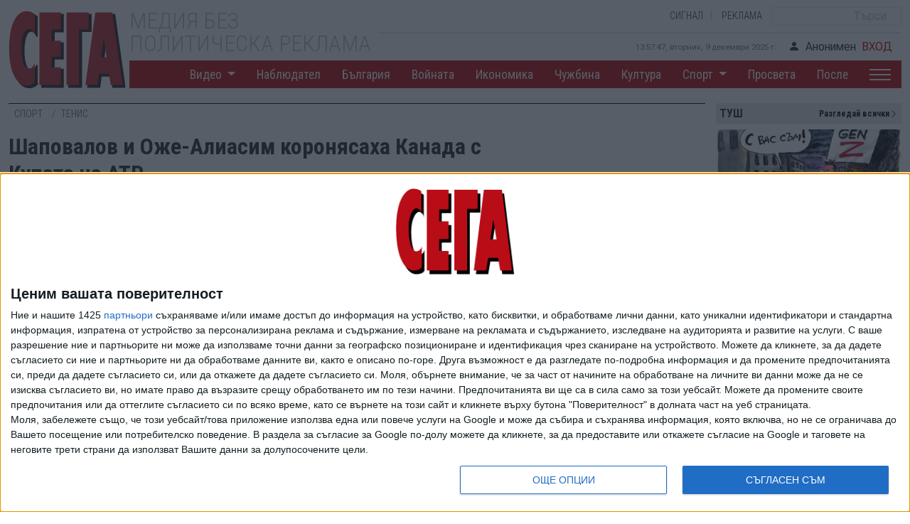

--- FILE ---
content_type: text/html; charset=UTF-8
request_url: https://www.segabg.com/category-sport/shapovalov-i-ozhe-aliasim-koronyasaha-kanada-kupata-na-atr
body_size: 17235
content:
<!doctype html>
<html lang="bg">
<head>
    <meta name="revisit-after" content="1 Hours">
    <meta charset="UTF-8">
        <script type="application/ld+json">
    {
	"@context": "https://schema.org",
	"@type": "BreadcrumbList",
	"itemListElement": [
    	{
	    "@type": "ListItem",
	    "position": 1,
	    "name": "НовиниOy",
	    "item": {"@id": "https://www.segabg.com", "name": "НовиниOy" }
	}
    ,	{
	    "@type": "ListItem",
	    "position": 2,
	    "name": "Спорт",
	    "item": {"@id": "https://www.segabg.com/category-sport", "name": "Спорт" }
	}
    ,	{
	    "@type": "ListItem",
	    "position": 3,
	    "name": "Тенис",
	    "item": {"@id": "https://www.segabg.com/sport-cat/tenis", "name": "Тенис" }
	}
    ,	{
	    "@type": "ListItem",
	    "position": 4,
	    "name": "Шаповалов и Оже-Алиасим коронясаха Канада с Купата на АТР",
	    "item": {"@id": "https://www.segabg.com/category-sport/shapovalov-i-ozhe-aliasim-koronyasaha-kanada-kupata-na-atr", "name": "Шаповалов и Оже-Алиасим коронясаха Канада с Купата на АТР" }
	}
    	]
    }
    </script>
    
    <script type="application/ld+json">
    {
      "@context": "https://schema.org",
      "@type": "NewsMediaOrganization",
      "name": "Новини СЕГА",
      "url": "https://www.segabg.com/",
      "description":"СЕГА - Водещите новини от България и света",
      "logo": {
	    "@type":"ImageObject",
	    "url":"https://www.segabg.com/sites/default/files/_sega/logo-sega-x512_0.png"
      }
    }
    </script>

    
    <meta http-equiv="X-UA-Compatible" content="IE=edge">

    <meta name="robots" content="index, follow, max-snippet:-1, max-image-preview:large, max-video-preview:-1">
    <meta name="viewport" content="width=device-width, initial-scale=1">
    <meta name="description" content="Канада триумфира като третия различен шампион в алтернативното световно отборно първенство по тенис за мъже - за Купата на АТР. След тимовете на Сърбия през 2020 г. и Русия през 2021 г. кленовите листа&quot; извоюваха титлата през 2022 г. ">
    <meta name="language" content="bulgarian">
    <meta name="keywords" content="новини,Тенис,Спорт,тенис,Купата на ATP,Денис Шаповалов,Феликс Оже-Алиасим,Пабло Кареньо Буста,Роберто Баутиста Агут">
    <meta name="news_keywords" content="новини,Тенис,Спорт,тенис,Купата на ATP,Денис Шаповалов,Феликс Оже-Алиасим,Пабло Кареньо Буста,Роберто Баутиста Агут">
    <meta name="rating" content="general">
    <meta name="distribution" content="global">
    <title>Шаповалов и Оже-Алиасим коронясаха Канада с Купата на АТР - Новини СЕГА</title>

    
    

    <link rel="shortcut icon" href="https://www.segabg.com/sites/all/themes/sega/favicon.ico" type="image/vnd.microsoft.icon">
    <link rel="apple-touch-icon" href="https://www.segabg.com/sites/default/files/_sega/logo-sega-x512_0.png" type="image/png">
    <link rel="apple-touch-icon-precomposed" href="https://www.segabg.com/sites/default/files/_sega/logo-sega-x512_0.png" type="image/png">

    <link rel="canonical" href="https://www.segabg.com/category-sport/shapovalov-i-ozhe-aliasim-koronyasaha-kanada-kupata-na-atr" >
    <meta property="og:site_name" content="Новини СЕГА">
    <meta property="og:locale" content="bg_BG">
    <meta property="og:url" content="https://www.segabg.com/category-sport/shapovalov-i-ozhe-aliasim-koronyasaha-kanada-kupata-na-atr">
    <meta property="og:type" content="article">
    <meta property="og:title" content="Шаповалов и Оже-Алиасим коронясаха Канада с Купата на АТР - Новини СЕГА">
    <meta property="og:description" content="Канада триумфира като третия различен шампион в алтернативното световно отборно първенство по тенис за мъже - за Купата на АТР. След тимовете на Сърбия през 2020 г. и Русия през 2021 г. кленовите листа&quot; извоюваха титлата през 2022 г. ">
    <meta property="og:updated_time" content="2022-01-09T14:19:50+02:00">
    <meta property="og:image" content="https://www.segabg.com/sites/default/files/_sega/styles/article_sega_bar/public/2022/01/9126044.jpg">
    <meta property="og:image:alt" content="Шаповалов и Оже-Алиасим коронясаха Канада с Купата на АТР" >
    <link rel="image_src" href="https://www.segabg.com/sites/default/files/_sega/styles/article_sega_bar/public/2022/01/9126044.jpg" >

    <meta property="fb:pages" content="171188342908081">

    <meta name="twitter:card" content="summary_large_image" >
    <meta name="twitter:url" content="https://www.segabg.com/category-sport/shapovalov-i-ozhe-aliasim-koronyasaha-kanada-kupata-na-atr" >
    <meta name="twitter:title" content="Шаповалов и Оже-Алиасим коронясаха Канада с Купата на АТР" >
    <meta name="twitter:description" content="Канада триумфира като третия различен шампион в алтернативното световно отборно първенство по тенис за мъже - за Купата на АТР. След тимовете на Сърбия през 2020 г. и Русия през 2021 г. кленовите листа&quot; извоюваха титлата през 2022 г. " >
    <meta name="twitter:image" content="https://www.segabg.com/sites/default/files/_sega/styles/article_sega_bar/public/2022/01/9126044.jpg" >
    <meta name="twitter:image:width" content="5064" >
    <meta name="twitter:image:height" content="3377" >
    <meta name="twitter:image:alt" content="Шаповалов и Оже-Алиасим коронясаха Канада с Купата на АТР" >

        <meta property="article:section" content="Спорт">    <meta property="article:published_time" content="2022-01-09T13:16:36+02:00" >
    <meta property="article:modified_time" content="2022-01-09T14:19:50+02:00" >
    <meta property="article:name" content="Шаповалов и Оже-Алиасим коронясаха Канада с Купата на АТР" >
    <meta property="article:description" content="Канада триумфира като третия различен шампион в алтернативното световно отборно първенство по тенис за мъже - за Купата на АТР. След тимовете на Сърбия през 2020 г. и Русия през 2021 г. кленовите листа&quot; извоюваха титлата през 2022 г. " >

    <meta name="city" content="Sofia">
    <meta name="country" content="Bulgaria">

    <meta name="google-site-verification" content="pndcYGE-9Hgi0nDOMMwlQKR7SLSOKpiPyXEPn1NFlyw" >

    <!-- Bootstrap core CSS -->
    <link href="https://cdn.jsdelivr.net/npm/bootstrap@5.2.1/dist/css/bootstrap.min.css" rel="stylesheet" integrity="sha384-iYQeCzEYFbKjA/T2uDLTpkwGzCiq6soy8tYaI1GyVh/UjpbCx/TYkiZhlZB6+fzT" crossorigin="anonymous" defer>
    <link rel="stylesheet" href="https://cdn.jsdelivr.net/npm/bootstrap-icons@1.7.2/font/bootstrap-icons.css">

    <!-- Custom styles for this template -->
    <link href="/new/assets/dist/css/style.css?v=1.3" rel="stylesheet">

<link rel="alternate" type="application/atom+xml" href="https://www.segabg.com/rss/category-sport" ><link rel="alternate" type="application/rss+xml" href="https://www.segabg.com/rss/">


<!-- InMobi Choice. Consent Manager Tag v3.0 (for TCF 2.2) -->
<script>
(function() {
  var host = 'www.segabg.com';
  var element = document.createElement('script');
  var firstScript = document.getElementsByTagName('script')[0];
  var url = 'https://cmp.inmobi.com'
    .concat('/choice/', 'C_htzbWbeRTS6', '/', host, '/choice.js?tag_version=V3');
  var uspTries = 0;
  var uspTriesLimit = 3;
  element.async = true;
  element.type = 'text/javascript';
  element.src = url;

  firstScript.parentNode.insertBefore(element, firstScript);

  function makeStub() {
    var TCF_LOCATOR_NAME = '__tcfapiLocator';
    var queue = [];
    var win = window;
    var cmpFrame;

    function addFrame() {
      var doc = win.document;
      var otherCMP = !!(win.frames[TCF_LOCATOR_NAME]);

      if (!otherCMP) {
        if (doc.body) {
          var iframe = doc.createElement('iframe');

          iframe.style.cssText = 'display:none';
          iframe.name = TCF_LOCATOR_NAME;
          doc.body.appendChild(iframe);
        } else {
          setTimeout(addFrame, 5);
        }
      }
      return !otherCMP;
    }

    function tcfAPIHandler() {
      var gdprApplies;
      var args = arguments;

      if (!args.length) {
        return queue;
      } else if (args[0] === 'setGdprApplies') {
        if (
          args.length > 3 &&
          args[2] === 2 &&
          typeof args[3] === 'boolean'
        ) {
          gdprApplies = args[3];
          if (typeof args[2] === 'function') {
            args[2]('set', true);
          }
        }
      } else if (args[0] === 'ping') {
        var retr = {
          gdprApplies: gdprApplies,
          cmpLoaded: false,
          cmpStatus: 'stub'
        };

        if (typeof args[2] === 'function') {
          args[2](retr);
        }
      } else {
        if(args[0] === 'init' && typeof args[3] === 'object') {
          args[3] = Object.assign(args[3], { tag_version: 'V3' });
        }
        queue.push(args);
      }
    }

    function postMessageEventHandler(event) {
      var msgIsString = typeof event.data === 'string';
      var json = {};

      try {
        if (msgIsString) {
          json = JSON.parse(event.data);
        } else {
          json = event.data;
        }
      } catch (ignore) {}

      var payload = json.__tcfapiCall;

      if (payload) {
        window.__tcfapi(
          payload.command,
          payload.version,
          function(retValue, success) {
            var returnMsg = {
              __tcfapiReturn: {
                returnValue: retValue,
                success: success,
                callId: payload.callId
              }
            };
            if (msgIsString) {
              returnMsg = JSON.stringify(returnMsg);
            }
            if (event && event.source && event.source.postMessage) {
              event.source.postMessage(returnMsg, '*');
            }
          },
          payload.parameter
        );
      }
    }

    while (win) {
      try {
        if (win.frames[TCF_LOCATOR_NAME]) {
          cmpFrame = win;
          break;
        }
      } catch (ignore) {}

      if (win === window.top) {
        break;
      }
      win = win.parent;
    }
    if (!cmpFrame) {
      addFrame();
      win.__tcfapi = tcfAPIHandler;
      win.addEventListener('message', postMessageEventHandler, false);
    }
  };

  makeStub();

  var uspStubFunction = function() {
    var arg = arguments;
    if (typeof window.__uspapi !== uspStubFunction) {
      setTimeout(function() {
        if (typeof window.__uspapi !== 'undefined') {
          window.__uspapi.apply(window.__uspapi, arg);
        }
      }, 500);
    }
  };

  var checkIfUspIsReady = function() {
    uspTries++;
    if (window.__uspapi === uspStubFunction && uspTries < uspTriesLimit) {
      console.warn('USP is not accessible');
    } else {
      clearInterval(uspInterval);
    }
  };

  if (typeof window.__uspapi === 'undefined') {
    window.__uspapi = uspStubFunction;
    var uspInterval = setInterval(checkIfUspIsReady, 6000);
  }
})();
</script>
<!-- End InMobi Choice. Consent Manager Tag v3.0 (for TCF 2.2) -->



<!-- Facebook Pixel Code -->
<script>
!function(f,b,e,v,n,t,s)
{if(f.fbq)return;n=f.fbq=function(){n.callMethod?
n.callMethod.apply(n,arguments):n.queue.push(arguments)};
if(!f._fbq)f._fbq=n;n.push=n;n.loaded=!0;n.version='2.0';
n.queue=[];t=b.createElement(e);t.async=!0;t.defer=!0;
t.src=v;s=b.getElementsByTagName(e)[0];
s.parentNode.insertBefore(t,s)}(window,document,'script',
'https://connect.facebook.net/en_US/fbevents.js');
setTimeout("fbq('init', '899931174543114'); fbq('track', 'PageView'); ", 15000);
</script>
<noscript>
<img height="1" width="1" src="https://www.facebook.com/tr?id=899931174543114&ev=PageView&noscript=1">
</noscript>
<!-- End Facebook Pixel Code -->


<script async="async" src="https://www.googletagservices.com/tag/js/gpt.js"></script>
<script>var googletag = googletag || {}; googletag.cmd = googletag.cmd || [];</script>
<script>googletag.cmd.push(function() {
googletag.defineSlot("/30678320/SBG_H_WP", [[1,1]], "div-gpt-ad-1555666606946-0" ).setCollapseEmptyDiv(true,true)
.addService(googletag.pubads())
.setTargeting( "topic", "homepage");
googletag.pubads().setCentering(true);
googletag.enableServices();
});;
googletag.cmd.push(function() {
var mapping = googletag.sizeMapping().addSize([767,0], [728,90]).addSize([0,0], [300,250]).build();
googletag.defineSlot("/30678320/SBG_H_INLINE/SBG_H_INLINE_1", [[728, 90], [300, 250]], "div-gpt-ad-1534847752489-0" ).defineSizeMapping(mapping)
.setCollapseEmptyDiv(true,true)
.addService(googletag.pubads())
.setTargeting( "topic", "homepage");
googletag.pubads().setCentering(true);
googletag.enableServices();
});;
googletag.cmd.push(function() {
var mapping = googletag.sizeMapping().addSize([767,0], [728,90]).addSize([0,0], [300,250]).build();
googletag.defineSlot("/30678320/SBG_H_INLINE/SBG_H_INLINE_2", [[728, 90], [300, 250]], "div-gpt-ad-1534847877304-0" ).defineSizeMapping(mapping)
.setCollapseEmptyDiv(true,true)
.addService(googletag.pubads())
.setTargeting( "topic", "homepage");
googletag.pubads().setCentering(true);
googletag.enableServices();
});;
googletag.cmd.push(function() {
var mapping = googletag.sizeMapping().addSize([767,0], [728,90]).addSize([0,0], [300,250]).build();
googletag.defineSlot("/30678320/SBG_H_INLINE/SBG_H_INLINE_3", [[728, 90], [300, 250]], "div-gpt-ad-1534847958714-0" ).defineSizeMapping(mapping)
.setCollapseEmptyDiv(true,true)
.addService(googletag.pubads())
.setTargeting( "topic", "homepage");
googletag.pubads().setCentering(true);
googletag.enableServices();
});;
googletag.cmd.push(function() {
googletag.defineSlot("/30678320/SegaBG_Overgas_300x250", [300, 250], "div-gpt-ad-1530635202259-0" ).setCollapseEmptyDiv(true)
.addService(googletag.pubads())
.setTargeting( "topic", "homepage");
googletag.pubads().setCentering(true);
googletag.enableServices();
});;
googletag.cmd.push(function() {
googletag.defineSlot("/30678320/SBG_H_RHP_ATF", [[300, 250], [300, 600]], "div-gpt-ad-1535443084683-0" ).setCollapseEmptyDiv(true,true)
.addService(googletag.pubads())
.setTargeting( "topic", "homepage");
googletag.pubads().setCentering(true);
googletag.enableServices();
});;
googletag.cmd.push(function() {
googletag.defineSlot("/30678320/SBG_H_RHP_BTF", [[300, 600], [300, 250]], "div-gpt-ad-1535443585153-0" ).setCollapseEmptyDiv(true,true)
.addService(googletag.pubads())
.setTargeting( "topic", "homepage");
googletag.pubads().setCentering(true);
googletag.enableServices();
});;
googletag.cmd.push(function() {
googletag.defineSlot("/30678320/SBG_Sticky", [[300, 100], [300, 250]], "div-gpt-ad-1553677698824-0" ).setCollapseEmptyDiv(true,true)
.addService(googletag.pubads())
.setTargeting( "topic", "homepage");
googletag.pubads().setCentering(true);
googletag.enableServices();
});
googletag.cmd.push(function() {
googletag.defineSlot("/30678320/SBG_I_RHP_ATF", [[300, 600], [300, 250]], "div-gpt-ad-1535443693348-0" ).setCollapseEmptyDiv(true,true)
.addService(googletag.pubads())
.setTargeting( "topic", "internal");
googletag.pubads().setCentering(true);
googletag.enableServices();
});;
googletag.cmd.push(function() {
googletag.defineSlot("/30678320/easyads_m_ua", [[300, 600]], "div-gpt-ad-23297004177-0" ).setCollapseEmptyDiv(true,true)
.addService(googletag.pubads())
.setTargeting( "topic", "internal");
googletag.pubads().setCentering(true);
googletag.enableServices();
});;


</script>


<!-- Global site tag (gtag.js) - Google Analytics -->
      <script async defer src="https://www.googletagmanager.com/gtag/js?id=UA-1287142-3"></script>
      <script>
        window.dataLayer = window.dataLayer || [];
        function gtag(){dataLayer.push(arguments);}
        gtag("js", new Date());
        gtag("config", "UA-1287142-3");
	gtag("set", {"user_id": "USER_ID"});
      </script>

<script>
var lazyloadImages;    

document.addEventListener('DOMContentLoaded', function()
{
    if ('IntersectionObserver' in window) {
	lazyloadImages = document.querySelectorAll('.lazy');

	var imageObserver = new IntersectionObserver(function(entries, observer) {
    	    entries.forEach(function(entry) {

    		if (entry.isIntersecting) {
        	    var image = entry.target;
        	    image.src = image.dataset.src;
        	    image.classList.remove('lazy');
        	    imageObserver.unobserve(image);
    		}
    	    });
	});
	lazyloadImages.forEach(img => imageObserver.observe(img));
    }
    else {
	console.log('IntersectionObserver not present');
	lazyloadImages = document.querySelectorAll('.lazy');
	lazyloadImages.forEach(function(image) {
        	    image.src = image.dataset.src;

        	    image.classList.remove('lazy');
	});
    }
});
</script>

<script async src="https://pagead2.googlesyndication.com/pagead/js/adsbygoogle.js?client=ca-pub-6860101827233509"
     crossorigin="anonymous"></script>

<script async src="https://platform.twitter.com/widgets.js"></script>

</head><body>

<script>
async function updateCounter()
{
    var data = new FormData();
    data.append('nid', 203146);
    const settings = {
        method: 'POST',
	body: data
    }
    
    await fetch('https://www.segabg.com/count', settings);
}
updateCounter();

function share(event)
{
	event.preventDefault();
        var width  = 816,
        height = 550,
        url    = $(event.target).data('url');

        var leftPosition, topPosition;
            //Allow for borders.
        leftPosition = (window.screen.width / 2) - ((width / 2) + 10);
            //Allow for title and status bars.
        topPosition = (window.screen.height / 2) - ((height / 2) + 50);
            //Open the window.
        window.open(url, "Share this", "status=no,height=" + height + ",width=" + width + ",resizable=yes,left=" + leftPosition + ",top=" + topPosition + ",screenX=" + leftPosition + ",screenY=" + topPosition + ",toolbar=no,menubar=no,scrollbars=no,location=no,directories=no");
}

function toggleFull(el)
{
    var myel = el.closest('.embed-sega');
    myel.style.display = 'none';

    var fv = myel.nextSibling;
    fv.style.display = 'block';
    var ifr = fv.getElementsByTagName('iframe');
    ifr[0].contentWindow.postMessage('{"event":"command","func":"playVideo","args":""}', '*');
}
</script>

    <link href="/new/assets/dist/css/oembed.css?v1.1" rel="stylesheet">
    <link href="/new/assets/dist/css/viber.css?v1.7" rel="stylesheet">
    <link href="/new/assets/dist/css/bluesky.css?v1.0" rel="stylesheet">

        <header class="container">
        <div>
            <div class="logo">
                <a href="/">
                    <img src="/new/assets/brand/sega-logo.svg" alt="Homepage" width="165" height="120">
                </a>
            </div>
            <div>
                <div class="d-flex flex-column">
                    <div class="d-flex">
                        <div class="header-name">
                            <h1>Медия без<br> политическа реклама</h1>
                        </div>
                        <div class="d-flex flex-column w-100 align-items-end justify-content-end">
                            <div class="btns d-flex align-items-center justify-content-end">
				<a class="btn" href="/signal">СИГНАЛ</a>
				<a class="btn" href="/pages/advertise">РЕКЛАМА</a>
				<form action="/search" method="get" accept-charset="UTF-8">
                                <div class="d-none d-sm-block"><input type="search" name="search" class="search" placeholder="Търси"></div>
				</form>
                            </div>
                            <div>
                                <span class="date-time"></span>
				                                <a class="btn" href="/user/login"><i class="bi bi-person-fill me-2"></i>Анонимен<span class="user ms-2">ВХОД</span></a>
				                            </div>
                        </div>
                    </div>
                </div>
            </div>
        </div>
        <nav class="navbar navbar navbar-expand-lg ms-auto">
            <button style="z-index:50;" class="navbar-toggler hamburger ms-auto" id="hamburger-1" type="button" data-bs-toggle="collapse" data-bs-target="#main_nav" aria-expanded="false" aria-label="Toggle navigation">
                <span class="line"></span>
                <span class="line"></span>
                <span class="line"></span>
            </button>
            <div class="collapse navbar-collapse" id="main_nav">
                <ul class="navbar-nav ms-auto">
		    <li class="nav-item dropdown"><a class="nav-link  dropdown-toggle" href="/video" data-bs-toggle="dropdown"> Видео </a><ul class="dropdown-menu"><li><a class="dropdown-item" href="/video-cat/opozicia"> (О)ПОЗИЦИЯ </a></li><li><a class="dropdown-item" href="/video-cat/scandal"> 90 секунди скандал </a></li><li><a class="dropdown-item" href="/video-cat/video-of-the-day"> Видео на деня </a></li><li><a class="dropdown-item" href="/video-cat/tochno-sega"> Точно сега </a></li><li><a class="dropdown-item" href="/video-cat/dosie"> Досие </a></li><li><a class="dropdown-item" href="/video-cat/curious"> Любопитно </a></li><li><a class="dropdown-item" href="/video-cat/here-and-now"> Тук и сега </a></li></ul></li><li class="nav-item"><a class="nav-link" href="/category-observer"> Наблюдател </a></li><li class="nav-item"><a class="nav-link" href="/category-bulgaria"> България </a></li><li class="nav-item"><a class="nav-link" href="/category-the-war"> Войната </a></li><li class="nav-item"><a class="nav-link" href="/category-economy"> Икономика </a></li><li class="nav-item"><a class="nav-link" href="/category-foreign-country"> Чужбина </a></li><li class="nav-item"><a class="nav-link" href="/category-culture"> Култура </a></li><li class="nav-item dropdown"><a class="nav-link  dropdown-toggle" href="/sport" data-bs-toggle="dropdown"> Спорт </a><ul class="dropdown-menu"><li><a class="dropdown-item" href="/sport-cat/bg-football"> Футбол БГ </a></li><li><a class="dropdown-item" href="/sport-cat/world-football"> Футбол свят </a></li><li><a class="dropdown-item" href="/sport-cat/tenis"> Тенис </a></li><li><a class="dropdown-item" href="/sport-cat/motor"> Моторни спортове </a></li><li><a class="dropdown-item" href="/sport-cat/fight"> Бойни спортове </a></li><li><a class="dropdown-item" href="/sport-cat/other"> Други спортове </a></li><li><a class="dropdown-item" href="/sport-cat/tv-sport"> ТВ Спорт </a></li><li><a class="dropdown-item" href="/sports-cat/67678"> Милано Кортина 2026 </a></li><li><a class="dropdown-item" href="/sport-cat/paris-2024"> Париж 2024 </a></li><li><a class="dropdown-item" href="/sport-cat/evro-2024"> Евро 2024 </a></li><li><a class="dropdown-item" href="/sport-cat/mondial-2022"> Мондиал 2022 </a></li></ul></li><li class="nav-item"><a class="nav-link" href="/category-education"> Просвета </a></li><li class="nav-item"><a class="nav-link" href="/category-then"> После </a></li><li class="nav-item dropdown"><a href="#" class="nav-link hamburger1" data-bs-toggle="dropdown" data-bs-target="#sec-menu" title="Още"> 
                            <span class="line"></span>
                            <span class="line"></span>
                            <span class="line"></span> 
                        </a><ul id="sec-menu" class="dropdown-menu sec"><li><a class="dropdown-item" href="/lyubopitno"> ЛЮБОПИТНО </a></li><li><a class="dropdown-item" href="/category-zdrave"> ЗДРАВЕ </a></li><li><a class="dropdown-item" href="/category-cars"> АВТОМОБИЛИ </a></li><li><a class="dropdown-item" href="/category-movie-release"> КИНОПРЕМИЕРА </a></li><li><a class="dropdown-item" href="/category-consult"> КОНСУЛТ </a></li><li><a class="dropdown-item" href="/category-media"> МЕДИИ </a></li><li><a class="dropdown-item" href="/category-directory"> СПРАВОЧНИК </a></li><li><a class="dropdown-item" href="/category-technologies"> НАУКА И ТЕХНОЛОГИИ </a></li><li><a class="dropdown-item" href="/category-imoti"> ИМОТИ </a></li></ul></li>                </ul>
            </div>
        </nav>
        <div class="m-search">
            <input type="search" class="search" placeholder="Search">
        </div>
    </header>    <main class="container" itemscope itemtype="https://schema.org/NewsArticle">
	<meta itemprop="mainEntityOfPage" content="https://www.segabg.com/category-sport/shapovalov-i-ozhe-aliasim-koronyasaha-kanada-kupata-na-atr" >
	<meta itemprop="description" content="Канада триумфира като третия различен шампион в алтернативното световно отборно първенство по тенис за мъже - за Купата на АТР. След тимовете на Сърбия през 2020 г. и Русия през 2021 г. кленовите листа&quot; извоюваха титлата през 2022 г. " >
	<meta itemprop="dateModified" content="2022-01-09T14:19:50+02:00" >
	<meta itemprop="datePublished" content="2022-01-09T13:16:36+02:00" >
	<div style="display:none" itemprop="publisher" itemscope itemtype="https://schema.org/NewsMediaOrganization">
	<meta itemprop="name" content="Новини СЕГА" >
	<div itemprop="logo" itemscope itemtype="https://schema.org/ImageObject" >
	<img itemprop="url" src="https://www.segabg.com/new/assets/brand/sega-logo.svg" alt="Сега" width="165" height="120" >
	<meta itemprop="width" content="165" >
	<meta itemprop="height" content="120" >
	</div>
	</div>
        <div class="row g-0">
            <div class="left-main-column">
                <div class="row btop">
			                    <div class="left-news-column">
			<nav aria-label="breadcrumb">
			    <ol class="breadcrumb">
								<li class="breadcrumb-item active" aria-current="page">
				    <a href="/category-sport">Спорт</a>
				</li>
								<li class="breadcrumb-item active" aria-current="page">
				    <a href="/sport-cat/tenis">Тенис</a>
				</li>
							    </ol>
                        </nav>
			                        <h1 itemprop="name">Шаповалов и Оже-Алиасим коронясаха Канада с Купата на АТР</h1>
			<meta itemprop="headline" content="Шаповалов и Оже-Алиасим коронясаха Канада с Купата на АТР">
			<meta itemprop="articleSection" content="Спорт">
						<style>
			    blockquote {
				  padding-left: 20px;
				  padding-right: 8px;
				  font-style: italic;
				  font-family: Georgia, Times, "Times New Roman", serif;
				  padding: 2px 0;
				  padding-right: 0px;
				  padding-left: 15px;
				  border-style: solid;
				  border-color: #ccc;
				  border-width: 0;
				  border-left-width: 5px;
				}
			    span.updated {
				margin-left:10px;
				margin-right:10px;
				color: #b80000;
				font-style: italic;
			    }
			    .news-info-text table {
				caption-side: top;
				margin-bottom: 10px;
				font-size: 10pt;
			    }
			    .news-info-text table caption {
				text-align: center;
			    }
			    .news-info-text table .rtecenter {
				text-align: center;
			    }
			    .news-info-text table .rteright {
				text-align: right;
				padding-right: 6px;
			    }
			</style>
                        <div class="news-info-date">09 Яну. 2022<span style="display:none" itemprop="author" itemscope itemtype="http://schema.org/Organization"><meta itemprop="name" content="Новини СЕГА"><meta itemprop="url" content="http://www.segabg.com/"></span>			</div>
                    </div>
                    <div class="right-news-column"></div>
                </div>
                <div class="row">
                    <div class="left-news-column">
                        <div class="news-info">
							                                <div class="news-image " itemprop="image" itemscope itemtype="https://schema.org/ImageObject">
				<a href="https://www.segabg.com/sites/default/files/_sega/styles/flexslider_full/public/2022/01/9126044.jpg.webp" title="Стивън Диез, Феликс Оже-Алиасим, Денис Шаповалов и Брендън Шнур (от ляво на дясно), позират с канадското знаме и Купата на АТР след спечеления финал срещу Испания на централния корт &quot;Кен Роузуол Арина&quot; в Сидни." data-source="ЕПА/БГНЕС" rel="sgallery[all]">
                                <img typeof="foaf:Image" aria-labelledby="img-source" src="https://www.segabg.com/sites/default/files/_sega/styles/flexslider_full/public/2022/01/9126044.jpg.webp" alt="Стивън Диез, Феликс Оже-Алиасим, Денис Шаповалов и Брендън Шнур (от ляво на дясно), позират с канадското знаме и Купата на АТР след спечеления финал срещу Испания на централния корт &quot;Кен Роузуол Арина&quot; в Сидни." class="img-responsive" style="aspect-ratio:8/5">
				</a>
				<meta itemprop="url" content="https://www.segabg.com/sites/default/files/_sega/styles/article_sega_bar/public/2022/01/9126044.jpg">
				<meta itemprop="contentUrl" content="https://www.segabg.com/sites/default/files/_sega/styles/article_sega_bar/public/2022/01/9126044.jpg">
				<meta itemprop="width" content="1195">
				<meta itemprop="height" content="625">
				<meta itemprop="description" content="Стивън Диез, Феликс Оже-Алиасим, Денис Шаповалов и Брендън Шнур (от ляво на дясно), позират с канадското знаме и Купата на АТР след спечеления финал срещу Испания на централния корт &quot;Кен Роузуол Арина&quot; в Сидни.">
				<meta itemprop="encodingFormat" content="image/jpeg">
				                                <div class="img-source">
								    <i class="bi bi-camera-fill"></i><span id="img-source">ЕПА/БГНЕС</span><br>
								    Стивън Диез, Феликс Оже-Алиасим, Денис Шаповалов и Брендън Шнур (от ляво на дясно), позират с канадското знаме и Купата на АТР след спечеления финал срещу Испания на централния корт "Кен Роузуол Арина" в Сидни.				</div>
				                            </div>
			    			    
<style>
.newsletter-cont {
  border-bottom: 1px solid rgba(0,0,0,.1);
  padding-bottom: 0.5rem;
}
.newsletter-block {
  display: flex;
  flex-direction: row;
  background: #eae6dc;
  padding: 1rem;
  width: 100%;
  margin: 0 auto;
  vertical-align: middle;
}

.newsletter-block .btn {
  margin-top: auto;
  margin-bottom: auto;
  margin-left: auto;
  margin-right: 0px;
  width: 120px;
  color: white !important;
  background: #b80000;
  border-color: #b80000;
}

.newsletter-block .btn:hover {
  background: #d00000;
  border-color: #d00000;
}
</style>
<div class="newsletter-cont">
<div class="newsletter-block">
<div style="width:70%; margin-top: auto; margin-bottom: auto; margin-right:10px">Новините на 
<b>"Сега"</b> - директно във вашия мейл.
</div>
<a target="_blank" href="/newsletter/subscribe" class="btn btn-newsletter">Запиши се</a>
</div>
</div>
			    
                            <div class="news-info-text clearfix" itemprop="articleBody" data-access="free">
				<p>Канада триумфира като третия различен шампион в алтернативното световно отборно първенство по тенис за мъже - за Купата на АТР. След тимовете на Сърбия през 2020 г. и Русия през 2021 г. "кленовите листа" извоюваха титлата през 2022 г., побеждавайки на финала в Сидни (Авл) състава на Испания с 2:0.</p>
<p>В двата сингъла канадците не загубиха дори сет - Денис Шаповалов надигра Пабло Кареньо Буста с 6:4, 6:3 в откриващата среща между вторите ракети, а след това Феликс Оже-Алиасим надделя над Роберто Баутиста Агут със 7:6 (3), 6:3 в битката между лидерите на двата отбора.</p>
<div data-oembed-url="https://twitter.com/ATPCup/status/1480150109715197952"><blockquote class="twitter-tweet" align="center" data-lang="bg"><p lang="en" dir="ltr"><a href="https://twitter.com/hashtag/ATPCup?src=hash&amp;ref_src=twsrc%5Etfw">#ATPCup</a>: Episode III - The Dynamic Duo Strikes Back 🎬<br><br>Starring <a href="https://twitter.com/felixtennis?ref_src=twsrc%5Etfw">@felixtennis</a>, <a href="https://twitter.com/denis_shapo?ref_src=twsrc%5Etfw">@denis_shapo</a> and a 🏆<br>   <a href="https://twitter.com/hashtag/TeamCanada?src=hash&amp;ref_src=twsrc%5Etfw">#TeamCanada</a> <a href="https://t.co/FEG2S9821A">pic.twitter.com/FEG2S9821A</a></p>&mdash; ATPCup (@ATPCup) <a href="https://twitter.com/ATPCup/status/1480150109715197952?ref_src=twsrc%5Etfw">9 януари 2022 г.</a></blockquote>
<script async src="https://platform.twitter.com/widgets.js" charset="utf-8"></script>

</div><p>Това обезсмисли провеждането на мача на двойки и той беше анулиран. В шампионския състав на Канада бяха още Брейдън Шнур и Стивън Диез, които в течение на турнира записаха едно участие на каре, а Шнур изигра и един сингъл.</p>
<p><strong>"Имахме доверие в себе си. Тук няма его. Вярвахме си.</strong> Брейдън игра на сингъл, Стивън на двойки. Те имат турнир другата седмица, но бяха тук и ни подкрепяха през цялото време. Срещу Испания винаги е трудно, те са най-добрите от дълги години. Загубихме от тях за Купа "Дейвис" през 2019-а и днес искахме да вземем реванш", коментира Оже-Алиасим, подпечатал титлата на Канада.</p>
<div data-oembed-url="https://twitter.com/ATPCup/status/1480145253311004673"><blockquote class="twitter-tweet" align="center" data-lang="bg"><p lang="en" dir="ltr">A week to remember for <a href="https://twitter.com/hashtag/TeamCanada?src=hash&amp;ref_src=twsrc%5Etfw">#TeamCanada</a> 🥂🇨🇦<a href="https://twitter.com/hashtag/ATPCup?src=hash&amp;ref_src=twsrc%5Etfw">#ATPCup</a> <a href="https://t.co/CgBls9avpp">pic.twitter.com/CgBls9avpp</a></p>&mdash; ATPCup (@ATPCup) <a href="https://twitter.com/ATPCup/status/1480145253311004673?ref_src=twsrc%5Etfw">9 януари 2022 г.</a></blockquote>
<script async src="https://platform.twitter.com/widgets.js" charset="utf-8"></script>

</div><div data-oembed-url="https://www.youtube.com/watch?v=ylYfmjmI_lA"><div class="embed-sega"><div class="embed-sega-image"><a style="box-sizing: border-box;" href="javascript:void(0)" onclick="toggleFull(this); return false;"><img class="embed-sega" src="https://i.ytimg.com/vi/ylYfmjmI_lA/maxresdefault.jpg"><div class="pw" style="width:40px; height:40px; transform:translate(35px, -70px);"><svg style="top:0; left: 0; width:100%; height:100%" xmlns="http://www.w3.org/2000/svg" width="77" height="77" viewBox="0 0 77 77" class="ps"><circle cx="36" cy="36" r="36" class="pb" fill="rgba(0,0,0,.3)" stroke-width="5" transform="translate(2.5 2.5)" stroke="#fff"></circle><path d="M54.36,79.29V48.71L77.64,64Z" class="pi" fill="#fff" transform="translate(-25.5 -25.5)" stroke-width="0" stroke="#fff"></path><!--<path d="M54 49h7v30h-7zM67 49h7v30h-7z" class="pp" fill="#fff" transform="translate(-25.5 -25.5)" stroke-width="0" stroke="#fff"></path>--></svg></div></a></div><div class="embed-sega-desc"><div class="embed-sega-title"><a class="dofollow" target="_blank" style="color: black;" href="https://www.youtube.com/watch?v=ylYfmjmI_lA">Team Canada&#39;s Championship Point, Trophy Lift &amp; Speeches! | ATP Cup 2022 Final</a></div><div class="embed-sega-text">Denis Shapovalov and Felix Auger-Aliassime come up trumps for the Canadians at the ATP Cup in Sydney! SUBSCRIBE to our channel for the best ATP tennis videos...</div><div class="embed-sega-footer"><a class="dofollow" target="_blank" href="https://www.youtube.com" style="color: #999"><img style="height:15px; width:15px" src="https://www.youtube.com/s/desktop/f2c92168/img/favicon_32x32.png"> YouTube</a><div class="embed-sega-date"></div></div></div></div><div class="embed-sega-full" style="display:none"><div class="embed-sega-player video-16x9"><iframe width="200" height="113" src="https://www.youtube.com/embed/ylYfmjmI_lA?rel=0&enablejsapi=1&playsinline=1" frameborder="0" allow="accelerometer; autoplay; clipboard-write; encrypted-media; gyroscope; picture-in-picture; web-share" referrerpolicy="strict-origin-when-cross-origin" allowfullscreen title="Team Canada&#39;s Championship Point, Trophy Lift &amp; Speeches! | ATP Cup 2022 Final"></iframe></div><div class="embed-sega-desc"><div class="embed-sega-title"><a class="dofollow" target="_blank" style="color: black;" href="https://www.youtube.com/watch?v=ylYfmjmI_lA">Team Canada&#39;s Championship Point, Trophy Lift &amp; Speeches! | ATP Cup 2022 Final</a></div><div class="embed-sega-text">Denis Shapovalov and Felix Auger-Aliassime come up trumps for the Canadians at the ATP Cup in Sydney! SUBSCRIBE to our channel for the best ATP tennis videos...</div><div class="embed-sega-footer"><a class="dofollow" target="_blank" href="https://www.youtube.com" style="color: #999"><img style="height:15px; width:15px" src="https://www.youtube.com/s/desktop/f2c92168/img/favicon_32x32.png"> YouTube</a><div class="embed-sega-date"></div></div></div></div></div>                            </div>

  <div id="div-gpt-ad-23297004177-0" style="display:none; margin-bottom: 10px; height: 600px">
  <script>

function viewport() {
    var e = window, a = 'inner';
    if (!('innerWidth' in window )) {
        a = 'client';
        e = document.documentElement || document.body;
    }
    return { width : e[ a+'Width' ] , height : e[ a+'Height' ] };
}

    if (viewport().width < 600)
        googletag.cmd.push(function(){googletag.display("div-gpt-ad-23297004177-0"); });
  </script>
  </div>

			    			    
<style>
.google-btn {
  width: 100%;
  display: -webkit-inline-box;
  display: -ms-inline-flexbox;
  display: inline-flex;
  -ms-flex-wrap: wrap;
  flex-wrap: wrap;
  -webkit-box-align: center;
  -ms-flex-align: center;
  align-items: center;
  -webkit-box-pack: center;
  -ms-flex-pack: center;
  justify-content: center;
  gap: 0.5rem;
  max-width: 100%;
  min-height: 1rem;
  padding: auto 1rem;
  margin-bottom: 10px;
  border: 1px solid #EBEBEB;
  background: transparent;
  color: #333333;
  font-size: 1rem;
  font-family: "Roboto",sans-serif;
  line-height: 1.25;
  text-align: center;
  text-decoration: none !important;
  border-radius: 2rem;
  -webkit-user-select: none;
  -moz-user-select: none;
  -ms-user-select: none;
  user-select: none;
  cursor: pointer;
  -webkit-transition-duration: 0.3s;
  transition-duration: 0.3s;
  -webkit-transition-timing-function: ease;
  transition-timing-function: ease;
}
</style>
<a class="google-btn" href="https://news.google.com/publications/CAAqBwgKMNbPyAswhuvfAw?hl=bg&gl=BG&ceid=BG%3Abg" target="_blank" rel="nofollow noopener">
Последвайте ни и в
<img alt="google news бутон" src="/new/assets/dist/images/Google_News.png" style="width:117px">
</a>

                            <div class="d-flex sega-paypal--article" style="background-color:lightblue; padding-left:15px; padding-right:15px;">
                                <div class="donate-text flex-grow-1"> Ако искате да подкрепите независимата и качествена журналистика в “Сега”, <br>можете да направите дарение през PayPal </div>
                                <div>
                                    <form action="https://www.paypal.com/cgi-bin/webscr" method="post" target="_blank">
                                        <input type="hidden" name="cmd" value="_s-xclick">
                                        <input type="hidden" name="hosted_button_id" value="9993NSXK98DCC">
                                        <input type="image" src="https://www.segabg.com/sites/default/files/_sega/2023/01/paypal-button.png" border="0" name="submit" title="PayPal - The safer, easier way to pay online!" alt="Donate with PayPal button">
                                        <img alt="" border="0" src="https://www.paypal.com/en_BG/i/scr/pixel.gif" width="1" height="1">
                                    </form>
                                </div>
                            </div>
			    <meta itemprop="keywords" content="тенис"><meta itemprop="keywords" content="Купата на ATP"><meta itemprop="keywords" content="Денис Шаповалов"><meta itemprop="keywords" content="Феликс Оже-Алиасим"><meta itemprop="keywords" content="Пабло Кареньо Буста"><meta itemprop="keywords" content="Роберто Баутиста Агут">                            <div class="sega-tags">
                                <h3 style="display:inline-block"> Ключови думи: </h3>
				<span itemprop="hasPart" itemscope itemtype="http://schema.org/ItemPage"><meta itemprop="keywords" content="тенис"><a itemprop="relatedLink" href="/tag/tenis" typeof="skos:Concept" property="rdfs:label skos:prefLabel" datatype="">тенис</a></span>, <span itemprop="hasPart" itemscope itemtype="http://schema.org/ItemPage"><meta itemprop="keywords" content="Купата на ATP"><a itemprop="relatedLink" href="/tag/kupata-na-atp" typeof="skos:Concept" property="rdfs:label skos:prefLabel" datatype="">Купата на ATP</a></span>, <span itemprop="hasPart" itemscope itemtype="http://schema.org/ItemPage"><meta itemprop="keywords" content="Денис Шаповалов"><a itemprop="relatedLink" href="/tag/denis-shapovalov" typeof="skos:Concept" property="rdfs:label skos:prefLabel" datatype="">Денис Шаповалов</a></span>, <span itemprop="hasPart" itemscope itemtype="http://schema.org/ItemPage"><meta itemprop="keywords" content="Феликс Оже-Алиасим"><a itemprop="relatedLink" href="/tag/feliks-ozhe-aliasim" typeof="skos:Concept" property="rdfs:label skos:prefLabel" datatype="">Феликс Оже-Алиасим</a></span>, <span itemprop="hasPart" itemscope itemtype="http://schema.org/ItemPage"><meta itemprop="keywords" content="Пабло Кареньо Буста"><a itemprop="relatedLink" href="/tag/pablo-kareno-busta" typeof="skos:Concept" property="rdfs:label skos:prefLabel" datatype="">Пабло Кареньо Буста</a></span>, <span itemprop="hasPart" itemscope itemtype="http://schema.org/ItemPage"><meta itemprop="keywords" content="Роберто Баутиста Агут"><a itemprop="relatedLink" href="/tag/roberto-bautista-agut" typeof="skos:Concept" property="rdfs:label skos:prefLabel" datatype="">Роберто Баутиста Агут</a></span>                            </div>
			                                <div class="socialIcons d-flex justify-content-center" id="share-article">
                                <a href="#" onclick="share(event)" class="fbIcon" aria-label="Последвайте ни във Facebook"><i data-url="https://www.facebook.com/sharer/sharer.php?u=https%3A%2F%2Fwww.segabg.com%2Fcategory-sport%2Fshapovalov-i-ozhe-aliasim-koronyasaha-kanada-kupata-na-atr" class="bi bi-facebook" aria-hidden="true"></i></a>
                                <a href="#" onclick="share(event)" class="twIcon" aria-label="Последвайте ни в Twitter"><i data-url="https://twitter.com/intent/tweet?text=%D0%A8%D0%B0%D0%BF%D0%BE%D0%B2%D0%B0%D0%BB%D0%BE%D0%B2+%D0%B8+%D0%9E%D0%B6%D0%B5-%D0%90%D0%BB%D0%B8%D0%B0%D1%81%D0%B8%D0%BC+%D0%BA%D0%BE%D1%80%D0%BE%D0%BD%D1%8F%D1%81%D0%B0%D1%85%D0%B0+%D0%9A%D0%B0%D0%BD%D0%B0%D0%B4%D0%B0+%D1%81+%D0%9A%D1%83%D0%BF%D0%B0%D1%82%D0%B0+%D0%BD%D0%B0+%D0%90%D0%A2%D0%A0+https%3A%2F%2Fwww.segabg.com%2Fcategory-sport%2Fshapovalov-i-ozhe-aliasim-koronyasaha-kanada-kupata-na-atr" class="bi bi-twitter" aria-hidden="true" style="display: inline-block; width:28px"></i></a>
                                <a href="#" onclick="share(event)" class="twIcon" aria-label="Последвайте ни в BlueSky"><i data-url="https://bsky.app/intent/compose?text=%D0%A8%D0%B0%D0%BF%D0%BE%D0%B2%D0%B0%D0%BB%D0%BE%D0%B2+%D0%B8+%D0%9E%D0%B6%D0%B5-%D0%90%D0%BB%D0%B8%D0%B0%D1%81%D0%B8%D0%BC+%D0%BA%D0%BE%D1%80%D0%BE%D0%BD%D1%8F%D1%81%D0%B0%D1%85%D0%B0+%D0%9A%D0%B0%D0%BD%D0%B0%D0%B4%D0%B0+%D1%81+%D0%9A%D1%83%D0%BF%D0%B0%D1%82%D0%B0+%D0%BD%D0%B0+%D0%90%D0%A2%D0%A0+https%3A%2F%2Fwww.segabg.com%2Fcategory-sport%2Fshapovalov-i-ozhe-aliasim-koronyasaha-kanada-kupata-na-atr" class="bi bi-bluesky" aria-hidden="true"></i></a>
				<a target="_blank" href="https://invite.viber.com/?g2=AQAh6WV9OQHBclBfQRxvEPUtHmZay%2Fr6K8OHctE1tO21UlHK9J1uWKVij4u%2BZLuD" class="twIcon" title="Последвайте ни във Viber"><i class="bi bi-viber" aria-hidden="true"></i></a>
                            </div>
                        </div>
			                        <div class="more-news">
			    <h3>Още новини по темата</h3>
                            <div class="row row-cols-2">
			                                <div class="col ">
                                    <div class="card">
                                        <div class="card-image" itemprop="hasPart" itemscope itemtype="http://schema.org/ItemPage">
					    <meta itemprop="headline" content="Тенисът в България заложи полова равнопоставеност до 2030 г.">
					    <meta itemprop="name" content="Тенисът в България заложи полова равнопоставеност до 2030 г.">
                                            <a itemprop="url" title="Тенисът в България заложи полова равнопоставеност до 2030 г." href="/category-sport/tenisut-bulgariya-zalozhi-polova-ravnopostavenost-2030-g"> <img data-src="/sites/default/files/_sega/styles/focal_medium/public/2025/12/stefan_cvetkov.jpg.webp" class="card-img-top lazy" alt=""></a>
                                        </div>
                                        <div class="card-body">
                                            <a href="/category-sport/tenisut-bulgariya-zalozhi-polova-ravnopostavenost-2030-g">
                                                <h2>Тенисът в България заложи полова равнопоставеност до 2030 г.</h2>
                                            </a>
                                        </div>
                                        <div class="card-footer">
                                            <div><span>05 Дек. 2025</span></div>
                                        </div>
                                    </div>
                                </div>
			                                <div class="col ">
                                    <div class="card">
                                        <div class="card-image" itemprop="hasPart" itemscope itemtype="http://schema.org/ItemPage">
					    <meta itemprop="headline" content="Федерер повлича крак за &quot;Голямата тройка&quot; към Залата на славата">
					    <meta itemprop="name" content="Федерер повлича крак за &quot;Голямата тройка&quot; към Залата на славата">
                                            <a itemprop="url" title="Федерер повлича крак за &quot;Голямата тройка&quot; към Залата на славата" href="/category-sport/federer-povlicha-krak-za-golyamata-troyka-kum-zalata-na-slavata"> <img data-src="/sites/default/files/_sega/styles/focal_medium/public/2025/11/48aa6a82-94d6-418b-8a0f-5e498bdccf64.jpeg.webp" class="card-img-top lazy" alt=""></a>
                                        </div>
                                        <div class="card-body">
                                            <a href="/category-sport/federer-povlicha-krak-za-golyamata-troyka-kum-zalata-na-slavata">
                                                <h2>Федерер повлича крак за "Голямата тройка" към Залата на славата</h2>
                                            </a>
                                        </div>
                                        <div class="card-footer">
                                            <div><span>20 Ноем. 2025</span></div>
                                        </div>
                                    </div>
                                </div>
			                                <div class="col ">
                                    <div class="card">
                                        <div class="card-image" itemprop="hasPart" itemscope itemtype="http://schema.org/ItemPage">
					    <meta itemprop="headline" content="Григор Димитров е №3 в света &quot;под напрежение&quot;">
					    <meta itemprop="name" content="Григор Димитров е №3 в света &quot;под напрежение&quot;">
                                            <a itemprop="url" title="Григор Димитров е №3 в света &quot;под напрежение&quot;" href="/category-sport/grigor-dimitrov-e-no3-sveta-pod-naprezhenie"> <img data-src="/sites/default/files/_sega/styles/focal_medium/public/2025/11/f77964fe-7ec2-4f9a-a682-264f33bd6298.jpeg.webp" class="card-img-top lazy" alt=""></a>
                                        </div>
                                        <div class="card-body">
                                            <a href="/category-sport/grigor-dimitrov-e-no3-sveta-pod-naprezhenie">
                                                <h2>Григор Димитров е №3 в света "под напрежение"</h2>
                                            </a>
                                        </div>
                                        <div class="card-footer">
                                            <div><span>17 Ноем. 2025</span></div>
                                        </div>
                                    </div>
                                </div>
			                                <div class="col ">
                                    <div class="card">
                                        <div class="card-image" itemprop="hasPart" itemscope itemtype="http://schema.org/ItemPage">
					    <meta itemprop="headline" content="Синер защити титлата си във Финалите на АТР">
					    <meta itemprop="name" content="Синер защити титлата си във Финалите на АТР">
                                            <a itemprop="url" title="Синер защити титлата си във Финалите на АТР" href="/hot/category-sport/siner-zashtiti-titlata-si-vuv-finalite-na-atr"> <img data-src="/sites/default/files/_sega/styles/focal_medium/public/2025/11/ef57dec7-6e93-4707-a708-5ff73c79c2a2.jpeg.webp" class="card-img-top lazy" alt=""></a>
                                        </div>
                                        <div class="card-body">
                                            <a href="/hot/category-sport/siner-zashtiti-titlata-si-vuv-finalite-na-atr">
                                                <h2>Синер защити титлата си във Финалите на АТР</h2>
                                            </a>
                                        </div>
                                        <div class="card-footer">
                                            <div><span>16 Ноем. 2025</span></div>
                                        </div>
                                    </div>
                                </div>
			                                <div class="col d-none">
                                    <div class="card">
                                        <div class="card-image" itemprop="hasPart" itemscope itemtype="http://schema.org/ItemPage">
					    <meta itemprop="headline" content="Сезонът стигна до кулминацията: Алкарас - Синер">
					    <meta itemprop="name" content="Сезонът стигна до кулминацията: Алкарас - Синер">
                                            <a itemprop="url" title="Сезонът стигна до кулминацията: Алкарас - Синер" href="/category-sport/sezonut-stigna-kulminaciyata-alkaras-siner"> <img data-src="/sites/default/files/_sega/styles/focal_medium/public/2025/11/64e54503-b671-4ab1-99fc-5d31463b4d4b.jpeg.webp" class="card-img-top lazy" alt=""></a>
                                        </div>
                                        <div class="card-body">
                                            <a href="/category-sport/sezonut-stigna-kulminaciyata-alkaras-siner">
                                                <h2>Сезонът стигна до кулминацията: Алкарас - Синер</h2>
                                            </a>
                                        </div>
                                        <div class="card-footer">
                                            <div><span>16 Ноем. 2025</span></div>
                                        </div>
                                    </div>
                                </div>
			                                <div class="col d-none">
                                    <div class="card">
                                        <div class="card-image" itemprop="hasPart" itemscope itemtype="http://schema.org/ItemPage">
					    <meta itemprop="headline" content="Оже-Алиасим попълни карето във Финалите на АТР">
					    <meta itemprop="name" content="Оже-Алиасим попълни карето във Финалите на АТР">
                                            <a itemprop="url" title="Оже-Алиасим попълни карето във Финалите на АТР" href="/category-sport/ozhe-aliasim-populni-kareto-vuv-finalite-na-atr"> <img data-src="/sites/default/files/_sega/styles/focal_medium/public/2025/11/d73c4898-3acd-4c61-99e4-eb12ac0c9a1b.jpeg.webp" class="card-img-top lazy" alt=""></a>
                                        </div>
                                        <div class="card-body">
                                            <a href="/category-sport/ozhe-aliasim-populni-kareto-vuv-finalite-na-atr">
                                                <h2>Оже-Алиасим попълни карето във Финалите на АТР</h2>
                                            </a>
                                        </div>
                                        <div class="card-footer">
                                            <div><span>15 Ноем. 2025</span></div>
                                        </div>
                                    </div>
                                </div>
			                                <div class="col d-none">
                                    <div class="card">
                                        <div class="card-image" itemprop="hasPart" itemscope itemtype="http://schema.org/ItemPage">
					    <meta itemprop="headline" content="Алкарас спечели битката със Синер за №1 в тениса">
					    <meta itemprop="name" content="Алкарас спечели битката със Синер за №1 в тениса">
                                            <a itemprop="url" title="Алкарас спечели битката със Синер за №1 в тениса" href="/hot/category-sport/alkaras-specheli-bitkata-siner-za-no1-tenisa"> <img data-src="/sites/default/files/_sega/styles/focal_medium/public/2025/11/dc4f13ce-629f-4269-8568-2b53d14ab1bb.jpeg.webp" class="card-img-top lazy" alt=""></a>
                                        </div>
                                        <div class="card-body">
                                            <a href="/hot/category-sport/alkaras-specheli-bitkata-siner-za-no1-tenisa">
                                                <h2>Алкарас спечели битката със Синер за №1 в тениса</h2>
                                            </a>
                                        </div>
                                        <div class="card-footer">
                                            <div><span>14 Ноем. 2025</span></div>
                                        </div>
                                    </div>
                                </div>
			                                <div class="col d-none">
                                    <div class="card">
                                        <div class="card-image" itemprop="hasPart" itemscope itemtype="http://schema.org/ItemPage">
					    <meta itemprop="headline" content="Джокович спечели титла №101 и се оттегли от Финалите на АТР">
					    <meta itemprop="name" content="Джокович спечели титла №101 и се оттегли от Финалите на АТР">
                                            <a itemprop="url" title="Джокович спечели титла №101 и се оттегли от Финалите на АТР" href="/category-sport/dzhokovich-specheli-titla-no101-i-se-ottegli-finalite-na-atr"> <img data-src="/sites/default/files/_sega/styles/focal_medium/public/2025/11/7b998819-5691-4e4e-b6aa-7215b6f2ef3b.jpeg.webp" class="card-img-top lazy" alt=""></a>
                                        </div>
                                        <div class="card-body">
                                            <a href="/category-sport/dzhokovich-specheli-titla-no101-i-se-ottegli-finalite-na-atr">
                                                <h2>Джокович спечели титла №101 и се оттегли от Финалите на АТР</h2>
                                            </a>
                                        </div>
                                        <div class="card-footer">
                                            <div><span>09 Ноем. 2025</span></div>
                                        </div>
                                    </div>
                                </div>
			                                <div class="col d-none">
                                    <div class="card">
                                        <div class="card-image" itemprop="hasPart" itemscope itemtype="http://schema.org/ItemPage">
					    <meta itemprop="headline" content="Иван Иванов подобри рекорд на Григор Димитров">
					    <meta itemprop="name" content="Иван Иванов подобри рекорд на Григор Димитров">
                                            <a itemprop="url" title="Иван Иванов подобри рекорд на Григор Димитров" href="/category-sport/ivan-ivanov-podobri-rekord-na-grigor-dimitrov"> <img data-src="/sites/default/files/_sega/styles/focal_medium/public/2025/11/2f717b20-d519-4f4a-9ad2-e9f9d1706eaa.jpeg.webp" class="card-img-top lazy" alt=""></a>
                                        </div>
                                        <div class="card-body">
                                            <a href="/category-sport/ivan-ivanov-podobri-rekord-na-grigor-dimitrov">
                                                <h2>Иван Иванов подобри рекорд на Григор Димитров</h2>
                                            </a>
                                        </div>
                                        <div class="card-footer">
                                            <div><span>04 Ноем. 2025</span></div>
                                        </div>
                                    </div>
                                </div>
			                                <div class="col d-none">
                                    <div class="card">
                                        <div class="card-image" itemprop="hasPart" itemscope itemtype="http://schema.org/ItemPage">
					    <meta itemprop="headline" content="Синер се завърна под №1 в тениса">
					    <meta itemprop="name" content="Синер се завърна под №1 в тениса">
                                            <a itemprop="url" title="Синер се завърна под №1 в тениса" href="/category-sport/siner-se-zavurna-pod-no1-tenisa"> <img data-src="/sites/default/files/_sega/styles/focal_medium/public/2025/11/090c517e-3a06-4abb-9558-951840de8f53.jpeg.webp" class="card-img-top lazy" alt=""></a>
                                        </div>
                                        <div class="card-body">
                                            <a href="/category-sport/siner-se-zavurna-pod-no1-tenisa">
                                                <h2>Синер се завърна под №1 в тениса</h2>
                                            </a>
                                        </div>
                                        <div class="card-footer">
                                            <div><span>02 Ноем. 2025</span></div>
                                        </div>
                                    </div>
                                </div>
			                                <div class="col d-none">
                                    <div class="card">
                                        <div class="card-image" itemprop="hasPart" itemscope itemtype="http://schema.org/ItemPage">
					    <meta itemprop="headline" content="Иван Иванов взе &quot;уайлд кард&quot; за турнира на Джокович в Атина">
					    <meta itemprop="name" content="Иван Иванов взе &quot;уайлд кард&quot; за турнира на Джокович в Атина">
                                            <a itemprop="url" title="Иван Иванов взе &quot;уайлд кард&quot; за турнира на Джокович в Атина" href="/category-sport/ivan-ivanov-vze-uayld-kard-za-turnira-na-dzhokovich-atina"> <img data-src="/sites/default/files/_sega/styles/focal_medium/public/2025/11/a668b14c-fecc-4f95-b34c-873800c891a4.jpeg.webp" class="card-img-top lazy" alt=""></a>
                                        </div>
                                        <div class="card-body">
                                            <a href="/category-sport/ivan-ivanov-vze-uayld-kard-za-turnira-na-dzhokovich-atina">
                                                <h2>Иван Иванов взе "уайлд кард" за турнира на Джокович в Атина</h2>
                                            </a>
                                        </div>
                                        <div class="card-footer">
                                            <div><span>01 Ноем. 2025</span></div>
                                        </div>
                                    </div>
                                </div>
			                                <div class="col d-none">
                                    <div class="card">
                                        <div class="card-image" itemprop="hasPart" itemscope itemtype="http://schema.org/ItemPage">
					    <meta itemprop="headline" content="Александър Василев завърши последен във Финалите на ITF">
					    <meta itemprop="name" content="Александър Василев завърши последен във Финалите на ITF">
                                            <a itemprop="url" title="Александър Василев завърши последен във Финалите на ITF" href="/category-sport/aleksandur-vasilev-zavurshi-posleden-vuv-finalite-na-itf"> <img data-src="/sites/default/files/_sega/styles/focal_medium/public/2025/10/49d440e0-63a5-406f-8b6b-f3ba00231c34.jpeg.webp" class="card-img-top lazy" alt=""></a>
                                        </div>
                                        <div class="card-body">
                                            <a href="/category-sport/aleksandur-vasilev-zavurshi-posleden-vuv-finalite-na-itf">
                                                <h2>Александър Василев завърши последен във Финалите на ITF</h2>
                                            </a>
                                        </div>
                                        <div class="card-footer">
                                            <div><span>26 Окт. 2025</span></div>
                                        </div>
                                    </div>
                                </div>
			                                <div class="col d-none">
                                    <div class="card">
                                        <div class="card-image" itemprop="hasPart" itemscope itemtype="http://schema.org/ItemPage">
					    <meta itemprop="headline" content="&quot;Мастърс&quot; в Саудитска Арабия - планът на Рияд работи перфектно">
					    <meta itemprop="name" content="&quot;Мастърс&quot; в Саудитска Арабия - планът на Рияд работи перфектно">
                                            <a itemprop="url" title="&quot;Мастърс&quot; в Саудитска Арабия - планът на Рияд работи перфектно" href="/category-sport/masturs-sauditska-arabiya-planut-na-riyad-raboti-perfektno"> <img data-src="/sites/default/files/_sega/styles/focal_medium/public/2025/10/f94dd132-1443-4cc2-844a-b3dd327a12ae.jpeg.webp" class="card-img-top lazy" alt=""></a>
                                        </div>
                                        <div class="card-body">
                                            <a href="/category-sport/masturs-sauditska-arabiya-planut-na-riyad-raboti-perfektno">
                                                <h2>"Мастърс" в Саудитска Арабия - планът на Рияд работи перфектно</h2>
                                            </a>
                                        </div>
                                        <div class="card-footer">
                                            <div><span>26 Окт. 2025</span></div>
                                        </div>
                                    </div>
                                </div>
			                                <div class="col d-none">
                                    <div class="card">
                                        <div class="card-image" itemprop="hasPart" itemscope itemtype="http://schema.org/ItemPage">
					    <meta itemprop="headline" content="Василев ще спори за предпоследното място във Финалите на ITF">
					    <meta itemprop="name" content="Василев ще спори за предпоследното място във Финалите на ITF">
                                            <a itemprop="url" title="Василев ще спори за предпоследното място във Финалите на ITF" href="/category-sport/vasilev-shte-spori-za-predposlednoto-myasto-vuv-finalite-na-itf"> <img data-src="/sites/default/files/_sega/styles/focal_medium/public/2025/10/48113606-e1c1-4950-8f30-20c6c3e446cc.jpeg.webp" class="card-img-top lazy" alt=""></a>
                                        </div>
                                        <div class="card-body">
                                            <a href="/category-sport/vasilev-shte-spori-za-predposlednoto-myasto-vuv-finalite-na-itf">
                                                <h2>Василев ще спори за предпоследното място във Финалите на ITF</h2>
                                            </a>
                                        </div>
                                        <div class="card-footer">
                                            <div><span>25 Окт. 2025</span></div>
                                        </div>
                                    </div>
                                </div>
			                            </div>
                        </div>
			<button type="button" class="more-news-bnt" onclick="showMore()">Още по темата <i class="bi bi-plus"></i></button>                    </div>
		    <script>
			function showMore() {
			    els = $('div.col.d-none');
			    if (els.length <= 10) {
				$('button.more-news-bnt').css('display', 'none');
			    }
			    for (i=0; i<10; i++)
				if (i < els.length)
				    $(els[i]).removeClass('d-none');
			}
		    </script>
                    <div class="right-news-column">
                        <h4><span class="flex-grow-1">ОЩЕ НОВИНИ ОТ СПОРТ</span></h4>
                        <div>
			                                <a href="/hot/category-sport/braziliya-i-franciya-nyamaha-kusmet-pri-zhrebiya-za-mondial-2026">
                                <h4>Бразилия и Франция нямаха късмет при жребия за Мондиал 2026</h4>
                                <span class="popular-date">05 Дек. 2025</span>
                            </a>
			                                <a href="/category-sport/uk-championship-svurshi-i-krug-za-petima-top-16">
                                <h4>UK Championship свърши в I кръг за петима от Топ 16</h4>
                                <span class="popular-date">03 Дек. 2025</span>
                            </a>
			                                <a href="/category-sport/veselyaka-e-pretendentut-za-titlata-na-asoto-york">
                                <h4>Веселяка е претендентът за титлата на Асото в Йорк</h4>
                                <span class="popular-date">07 Дек. 2025</span>
                            </a>
			                                <a href="/category-sport/dve-superderbita-shte-opredelyat-finalistite-na-uk-championship">
                                <h4>Две супердербита ще определят финалистите на UK Championship</h4>
                                <span class="popular-date">06 Дек. 2025</span>
                            </a>
			                                <a href="/category-sport/i-svetovniyat-shampion-priklyuchi-bezslavno-york">
                                <h4>И световният шампион приключи безславно в Йорк</h4>
                                <span class="popular-date">05 Дек. 2025</span>
                            </a>
			                            </div>
                    </div>
                </div>
            </div>
            <div class="col-md-3 right-main-column">
		<div class="right-col">
    <div class="mb-3">
    <h4 class="d-flex justify-content-between"><span>ТУШ</span> <a href="/category-touche" class="btn-all">Разгледай всички<i class="bi bi-chevron-right"></i></a></h4>
    <a title="Туш!" href="/touche/tush-12-03-2025">
    <img typeof="foaf:Image" data-src="/sites/default/files/_sega/styles/touche_homepage_300x202_crop/public/comix/12-03-2025.jpg.webp" class="img-fluid lazy" alt="" style="aspect-ratio:300/202; width:100%">
    </a>
  </div>

  <div>

  <div class="rc-ad ad300">
    <div id="div-gpt-ad-1530635202259-0" style="margin-bottom:10px; height:250px">
    <script>
    googletag.cmd.push(function(){googletag.display("div-gpt-ad-1530635202259-0"); });
    </script>
    </div>
  </div>


  </div>

    <div class="columnists">
    <h4>АВТОРИ</h4>
          <div class="autor d-lg-flex align-items-end">
	<div>
	    <a href="/avtor/doroteya-dachkova">
	    <img class="lazy" data-src="/sites/default/files/_sega/styles/user_avatar_big/public/authors/doroteya.jpg.webp" alt="ДОРОТЕЯ ДАЧКОВА" loading="lazy">
	    </a>
	</div>
      <span>
	<a href="/category-observer/5-neudobni-vuprosa-za-mvr-i-vandalite-protesta">
        <strong>ДОРОТЕЯ ДАЧКОВА:</strong>

	5 неудобни въпроса за МВР и вандалите от протеста	</a>
      </span>
      </div>
          <div class="autor d-lg-flex align-items-end">
	<div>
	    <a href="/avtor/diyan-bozhidarov">
	    <img class="lazy" data-src="/sites/default/files/_sega/styles/user_avatar_big/public/authors/diyan_bozidarov.jpg.webp" alt="ДИЯН БОЖИДАРОВ" loading="lazy">
	    </a>
	</div>
      <span>
	<a href="/category-observer/shte-pristane-li-pp-db-na-gerb-stara-tema-nova-sila">
        <strong>ДИЯН БОЖИДАРОВ:</strong>

	Ще пристане ли ПП-ДБ на ГЕРБ - стара тема с нова сила	</a>
      </span>
      </div>
          <div class="autor d-lg-flex align-items-end">
	<div>
	    <a href="/avtor/lyudmil-iliev">
	    <img class="lazy" data-src="/sites/default/files/_sega/styles/user_avatar_big/public/authors/ludmil.jpg.webp" alt="ЛЮДМИЛ ИЛИЕВ" loading="lazy">
	    </a>
	</div>
      <span>
	<a href="/category-observer/borisov-poglezhda-kum-avariyniya-izhod">
        <strong>ЛЮДМИЛ ИЛИЕВ:</strong>

	Борисов поглежда към аварийния изход	</a>
      </span>
      </div>
          <div class="autor d-lg-flex align-items-end">
	<div>
	    <a href="/avtor/svetoslav-terziev">
	    <img class="lazy" data-src="/sites/default/files/_sega/styles/user_avatar_big/public/2018/07/svetoslav-terziev.jpg.webp" alt="СВЕТОСЛАВ ТЕРЗИЕВ" loading="lazy">
	    </a>
	</div>
      <span>
	<a href="/category-observer/dano-ungariya-ne-ni-pomaga-za-shengen">
        <strong>СВЕТОСЛАВ ТЕРЗИЕВ:</strong>

	Дано Унгария не ни помага за Шенген 	</a>
      </span>
      </div>
          <div class="autor d-lg-flex align-items-end">
	<div>
	    <a href="/avtor/peto-cekov">
	    <img class="lazy" data-src="/sites/default/files/_sega/styles/user_avatar_big/public/authors/unnamed_1.jpg.webp" alt="ПЕТЬО ЦЕКОВ" loading="lazy">
	    </a>
	</div>
      <span>
	<a href="/category-observer/mogat-li-prasetata-da-izyadat-yabulkite-na-protesta">
        <strong>ПЕТЬО ЦЕКОВ:</strong>

	Могат ли прасетата да изядат ябълките на протеста?
	</a>
      </span>
      </div>
      </div>    <style>
.right-col anketa h4 {
  background-color: #e5e5e5;
  padding: 5px;
  position: relative;
}
  </style>
  <div class="card anketa">
    <h4>АНКЕТА "СЕГА"</h4>
        <form action="/polls/ochakvate-li-protestite-da-se-zasilyat" method="POST">
    <input type="hidden" name="form_id" value="poll_view_voting">
    <input type="hidden" name="form_token" value="t-iBna2KMsCwrPL6UYJUt5jENIJOfU6u4Y733Vcb6A8">
    <input type="hidden" name="op" value="глас">
    <div class="card-body">
      <strong>Очаквате ли протестите да се засилят?</strong>
            <div class="form-check">
        <input class="form-check-input" type="radio" name="choice" id="poll_radio_1" value="201">
        <label class="form-check-label" for="poll_radio_1">
          Да        </label>
      </div>
           <div class="form-check">
        <input class="form-check-input" type="radio" name="choice" id="poll_radio_2" value="202">
        <label class="form-check-label" for="poll_radio_2">
          Не        </label>
      </div>
           <div class="form-check">
        <input class="form-check-input" type="radio" name="choice" id="poll_radio_3" value="203">
        <label class="form-check-label" for="poll_radio_3">
          Нямам мнение        </label>
      </div>
         </div>
    <div class="card-footer">
      <button type"submit">Глас</button>
      <div class="d-flex"><a href="/polls/ochakvate-li-protestite-da-se-zasilyat">РЕЗУЛТАТИ</a> <a href="/poll">ПО-СТАРИ АНКЕТИ</a></div>
    </div>
    </form>
  </div>
  
  <div class="ad300x600" style="text-align: center"><div></div></div>
<div class="ad300" style="text-align: center"><div></div></div>
</div>	    </div>
	</div>
    </main>
    <div class="right-mob-column">
    </div>
      <footer>
    <div class="container">
      <p>Всички права запазени. Възпроизвеждането на цели или части от текста или изображенията става след изрично писмено разрешение на СЕГА АД</p>
      <ul class="links mx-auto">
        <li><a target="_blank" href="http://old.segabg.com">Архив на в. СЕГА</a></li>
        <li><a href="/about-us">За нас</a></li>
        <li><a href="/pages/advertise">Реклама</a></li>
        <li><a href="/terms-and-conditions-privacy-policy">Условия за ползване</a></li>
        <li><a href="/contacts">Контакти</a></li>
      </ul>
      <p class="text-uppercase"> © 1997-2025, СЕГА ЕАД<br>
        Водещите новини от България и света</p>
    </div>
  </footer>
      <script src="https://ajax.googleapis.com/ajax/libs/jquery/3.6.0/jquery.min.js"></script>
    <script src="https://cdn.jsdelivr.net/npm/bootstrap@5.2.1/dist/js/bootstrap.bundle.min.js" integrity="sha384-u1OknCvxWvY5kfmNBILK2hRnQC3Pr17a+RTT6rIHI7NnikvbZlHgTPOOmMi466C8" crossorigin="anonymous"></script>
    <script src="/new/assets/dist/js/main.js?v1.6" defer></script>

    <script src="/new/assets/prettyphoto/jquery.prettyPhoto.js?v=3.1.4"></script>
    <script src="/new/assets/prettyphoto/jquery.prettyPhoto.attach.js?v=3.1.4"></script>
    <link rel="stylesheet" href="/new/assets/prettyphoto/css/prettyPhoto.css">
<script defer src="https://static.cloudflareinsights.com/beacon.min.js/vcd15cbe7772f49c399c6a5babf22c1241717689176015" integrity="sha512-ZpsOmlRQV6y907TI0dKBHq9Md29nnaEIPlkf84rnaERnq6zvWvPUqr2ft8M1aS28oN72PdrCzSjY4U6VaAw1EQ==" data-cf-beacon='{"version":"2024.11.0","token":"bb583cef27c94eab9cbfa5b99d96ae16","r":1,"server_timing":{"name":{"cfCacheStatus":true,"cfEdge":true,"cfExtPri":true,"cfL4":true,"cfOrigin":true,"cfSpeedBrain":true},"location_startswith":null}}' crossorigin="anonymous"></script>
</body>

</html>